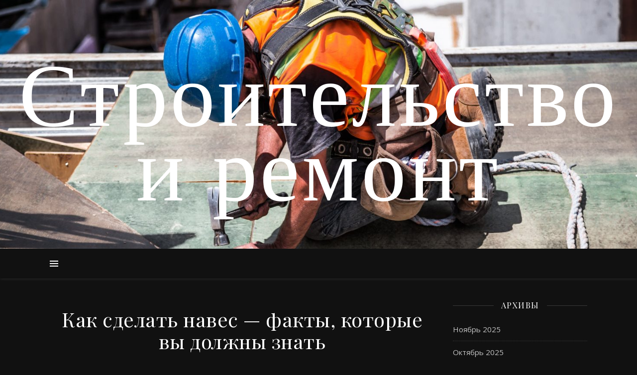

--- FILE ---
content_type: text/html; charset=UTF-8
request_url: https://centr56.ru/kak-sdelat-naves-fakty-kotorye-vy-dolzhny-znat/
body_size: 14162
content:
<!DOCTYPE html>
<html lang="ru-RU">
<head>
	<meta charset="UTF-8">
	<meta name="viewport" content="width=device-width, initial-scale=1.0, maximum-scale=1.0, user-scalable=no" />
        <meta name="yandex-verification" content="1229a99b9ebef44a" />

	<title>Как сделать навес - факты, которые вы должны знать</title>

<!-- All in One SEO Pack 3.0.4 от Michael Torbert из Semper Fi Web Design[258,412] -->
<meta name="description"  content="Сделать навес с навесом проще, чем построить отдельный садовый или приусадебный сарай. Навес с навесом идеально подходит для тех, у кого нет большого сада или" />

<meta name="keywords"  content="Как сделать навес - факты,которые вы должны знать" />

<link rel="canonical" href="https://centr56.ru/kak-sdelat-naves-fakty-kotorye-vy-dolzhny-znat/" />
<!-- All in One SEO Pack -->
<link rel='dns-prefetch' href='//fonts.googleapis.com' />
<link rel='dns-prefetch' href='//s.w.org' />
<link rel="alternate" type="application/rss+xml" title="Строительство и ремонт &raquo; Лента" href="https://centr56.ru/feed/" />
<link rel="alternate" type="application/rss+xml" title="Строительство и ремонт &raquo; Лента комментариев" href="https://centr56.ru/comments/feed/" />
		<script type="text/javascript">
			window._wpemojiSettings = {"baseUrl":"https:\/\/s.w.org\/images\/core\/emoji\/2.2.1\/72x72\/","ext":".png","svgUrl":"https:\/\/s.w.org\/images\/core\/emoji\/2.2.1\/svg\/","svgExt":".svg","source":{"concatemoji":"https:\/\/centr56.ru\/wp-includes\/js\/wp-emoji-release.min.js?ver=4.7.29"}};
			!function(t,a,e){var r,n,i,o=a.createElement("canvas"),l=o.getContext&&o.getContext("2d");function c(t){var e=a.createElement("script");e.src=t,e.defer=e.type="text/javascript",a.getElementsByTagName("head")[0].appendChild(e)}for(i=Array("flag","emoji4"),e.supports={everything:!0,everythingExceptFlag:!0},n=0;n<i.length;n++)e.supports[i[n]]=function(t){var e,a=String.fromCharCode;if(!l||!l.fillText)return!1;switch(l.clearRect(0,0,o.width,o.height),l.textBaseline="top",l.font="600 32px Arial",t){case"flag":return(l.fillText(a(55356,56826,55356,56819),0,0),o.toDataURL().length<3e3)?!1:(l.clearRect(0,0,o.width,o.height),l.fillText(a(55356,57331,65039,8205,55356,57096),0,0),e=o.toDataURL(),l.clearRect(0,0,o.width,o.height),l.fillText(a(55356,57331,55356,57096),0,0),e!==o.toDataURL());case"emoji4":return l.fillText(a(55357,56425,55356,57341,8205,55357,56507),0,0),e=o.toDataURL(),l.clearRect(0,0,o.width,o.height),l.fillText(a(55357,56425,55356,57341,55357,56507),0,0),e!==o.toDataURL()}return!1}(i[n]),e.supports.everything=e.supports.everything&&e.supports[i[n]],"flag"!==i[n]&&(e.supports.everythingExceptFlag=e.supports.everythingExceptFlag&&e.supports[i[n]]);e.supports.everythingExceptFlag=e.supports.everythingExceptFlag&&!e.supports.flag,e.DOMReady=!1,e.readyCallback=function(){e.DOMReady=!0},e.supports.everything||(r=function(){e.readyCallback()},a.addEventListener?(a.addEventListener("DOMContentLoaded",r,!1),t.addEventListener("load",r,!1)):(t.attachEvent("onload",r),a.attachEvent("onreadystatechange",function(){"complete"===a.readyState&&e.readyCallback()})),(r=e.source||{}).concatemoji?c(r.concatemoji):r.wpemoji&&r.twemoji&&(c(r.twemoji),c(r.wpemoji)))}(window,document,window._wpemojiSettings);
		</script>
		<style type="text/css">
img.wp-smiley,
img.emoji {
	display: inline !important;
	border: none !important;
	box-shadow: none !important;
	height: 1em !important;
	width: 1em !important;
	margin: 0 .07em !important;
	vertical-align: -0.1em !important;
	background: none !important;
	padding: 0 !important;
}
</style>
<link rel='stylesheet' id='ashe-style-css'  href='https://centr56.ru/wp-content/themes/ashe-pro-premium/style.css?ver=3.5.3' type='text/css' media='all' />
<link rel='stylesheet' id='ashe-responsive-css'  href='https://centr56.ru/wp-content/themes/ashe-pro-premium/assets/css/responsive.css?ver=3.5.3' type='text/css' media='all' />
<link rel='stylesheet' id='fontello-css'  href='https://centr56.ru/wp-content/themes/ashe-pro-premium/assets/css/fontello.css?ver=3.5.3' type='text/css' media='all' />
<link rel='stylesheet' id='slick-css'  href='https://centr56.ru/wp-content/themes/ashe-pro-premium/assets/css/slick.css?ver=4.7.29' type='text/css' media='all' />
<link rel='stylesheet' id='scrollbar-css'  href='https://centr56.ru/wp-content/themes/ashe-pro-premium/assets/css/perfect-scrollbar.css?ver=4.7.29' type='text/css' media='all' />
<link rel='stylesheet' id='ashe_enqueue_Dancing_Script-css'  href='https://fonts.googleapis.com/css?family=Dancing+Script%3A100%2C200%2C300%2C400%2C500%2C600%2C700%2C800%2C900&#038;ver=1.0.0' type='text/css' media='all' />
<link rel='stylesheet' id='ashe_enqueue_Open_Sans-css'  href='https://fonts.googleapis.com/css?family=Open+Sans%3A100%2C200%2C300%2C400%2C500%2C600%2C700%2C800%2C900&#038;ver=1.0.0' type='text/css' media='all' />
<link rel='stylesheet' id='ashe_enqueue_Playfair_Display-css'  href='https://fonts.googleapis.com/css?family=Playfair+Display%3A100%2C200%2C300%2C400%2C500%2C600%2C700%2C800%2C900&#038;ver=1.0.0' type='text/css' media='all' />
<script type='text/javascript' src='https://centr56.ru/wp-includes/js/jquery/jquery.js?ver=1.12.4'></script>
<script type='text/javascript' src='https://centr56.ru/wp-includes/js/jquery/jquery-migrate.min.js?ver=1.4.1'></script>
<link rel='https://api.w.org/' href='https://centr56.ru/wp-json/' />
<link rel="EditURI" type="application/rsd+xml" title="RSD" href="https://centr56.ru/xmlrpc.php?rsd" />
<link rel="wlwmanifest" type="application/wlwmanifest+xml" href="https://centr56.ru/wp-includes/wlwmanifest.xml" /> 
<link rel='prev' title='Добавьте солярий в свой дом, чтобы наслаждаться природой' href='https://centr56.ru/rbueryrtyr/' />
<link rel='next' title='Преимущества сборных стальных зданий' href='https://centr56.ru/preimushhestva-sbornyx-stalnyx-zdanij/' />
<meta name="generator" content="WordPress 4.7.29" />
<link rel='shortlink' href='https://centr56.ru/?p=6971' />
<link rel="alternate" type="application/json+oembed" href="https://centr56.ru/wp-json/oembed/1.0/embed?url=https%3A%2F%2Fcentr56.ru%2Fkak-sdelat-naves-fakty-kotorye-vy-dolzhny-znat%2F" />
<link rel="alternate" type="text/xml+oembed" href="https://centr56.ru/wp-json/oembed/1.0/embed?url=https%3A%2F%2Fcentr56.ru%2Fkak-sdelat-naves-fakty-kotorye-vy-dolzhny-znat%2F&#038;format=xml" />
<style data-context="foundation-flickity-css">/*! Flickity v2.0.2
http://flickity.metafizzy.co
---------------------------------------------- */.flickity-enabled{position:relative}.flickity-enabled:focus{outline:0}.flickity-viewport{overflow:hidden;position:relative;height:100%}.flickity-slider{position:absolute;width:100%;height:100%}.flickity-enabled.is-draggable{-webkit-tap-highlight-color:transparent;tap-highlight-color:transparent;-webkit-user-select:none;-moz-user-select:none;-ms-user-select:none;user-select:none}.flickity-enabled.is-draggable .flickity-viewport{cursor:move;cursor:-webkit-grab;cursor:grab}.flickity-enabled.is-draggable .flickity-viewport.is-pointer-down{cursor:-webkit-grabbing;cursor:grabbing}.flickity-prev-next-button{position:absolute;top:50%;width:44px;height:44px;border:none;border-radius:50%;background:#fff;background:hsla(0,0%,100%,.75);cursor:pointer;-webkit-transform:translateY(-50%);transform:translateY(-50%)}.flickity-prev-next-button:hover{background:#fff}.flickity-prev-next-button:focus{outline:0;box-shadow:0 0 0 5px #09F}.flickity-prev-next-button:active{opacity:.6}.flickity-prev-next-button.previous{left:10px}.flickity-prev-next-button.next{right:10px}.flickity-rtl .flickity-prev-next-button.previous{left:auto;right:10px}.flickity-rtl .flickity-prev-next-button.next{right:auto;left:10px}.flickity-prev-next-button:disabled{opacity:.3;cursor:auto}.flickity-prev-next-button svg{position:absolute;left:20%;top:20%;width:60%;height:60%}.flickity-prev-next-button .arrow{fill:#333}.flickity-page-dots{position:absolute;width:100%;bottom:-25px;padding:0;margin:0;list-style:none;text-align:center;line-height:1}.flickity-rtl .flickity-page-dots{direction:rtl}.flickity-page-dots .dot{display:inline-block;width:10px;height:10px;margin:0 8px;background:#333;border-radius:50%;opacity:.25;cursor:pointer}.flickity-page-dots .dot.is-selected{opacity:1}</style><style data-context="foundation-slideout-css">.slideout-menu{position:fixed;left:0;top:0;bottom:0;right:auto;z-index:0;width:256px;overflow-y:auto;-webkit-overflow-scrolling:touch;display:none}.slideout-menu.pushit-right{left:auto;right:0}.slideout-panel{position:relative;z-index:1;will-change:transform}.slideout-open,.slideout-open .slideout-panel,.slideout-open body{overflow:hidden}.slideout-open .slideout-menu{display:block}.pushit{display:none}</style><meta property="og:image" content="https://centr56.ru/wp-content/uploads/2021/02/cropped-pexels-burst-544966.jpg"/><meta property="og:title" content="Как сделать навес &#8212; факты, которые вы должны знать"/><meta property="og:description" content="Сделать навес с навесом проще, чем построить отдельный садовый или приусадебный сарай. Навес с навесом идеально подходит для тех, у кого нет большого сада или заднего двора, но все же требуется дополнительное место для хранения. Такой навес идеально подходит для ваших нужд, не занимая много места, времени и денег. Это потому, что вам просто необходимо&hellip;" /><meta property="og:url" content="https://centr56.ru/kak-sdelat-naves-fakty-kotorye-vy-dolzhny-znat/"/><meta property="og:type" content="website"><meta property="og:locale" content="ru_ru" /><meta property="og:site_name" content="Строительство и ремонт"/><style id="ashe_dynamic_css">#top-bar,#top-menu .sub-menu {background-color: #111111;}#top-bar a {color: #ffffff;}#top-menu .sub-menu,#top-menu .sub-menu a {border-color: rgba(255,255,255, 0.05);}#top-bar a:hover,#top-bar li.current-menu-item > a,#top-bar li.current-menu-ancestor > a,#top-bar .sub-menu li.current-menu-item > a,#top-bar .sub-menu li.current-menu-ancestor> a {color: #be9e5e;}.header-logo a,.site-description {color: #ffffff;}.entry-header {background-color: #111111;}#main-nav,#main-menu .sub-menu,#main-nav #s {background-color: #111111;}#main-nav a,#main-nav .svg-inline--fa,#main-nav #s,.instagram-title h2 {color: #ffffff;}.main-nav-sidebar span,.mobile-menu-btn span {background-color: #ffffff;}#main-nav {box-shadow: 0px 1px 5px rgba(255,255,255, 0.1);}#main-menu .sub-menu,#main-menu .sub-menu a {border-color: rgba(255,255,255, 0.05);}#main-nav #s::-webkit-input-placeholder { /* Chrome/Opera/Safari */color: rgba(255,255,255, 0.7);}#main-nav #s::-moz-placeholder { /* Firefox 19+ */color: rgba(255,255,255, 0.7);}#main-nav #s:-ms-input-placeholder { /* IE 10+ */color: rgba(255,255,255, 0.7);}#main-nav #s:-moz-placeholder { /* Firefox 18- */color: rgba(255,255,255, 0.7);}#main-nav a:hover,#main-nav .svg-inline--fa:hover,#main-nav li.current-menu-item > a,#main-nav li.current-menu-ancestor > a,#main-nav .sub-menu li.current-menu-item > a,#main-nav .sub-menu li.current-menu-ancestor> a {color: #be9e5e;}.main-nav-sidebar:hover span,.mobile-menu-btn:hover span {background-color: #be9e5e;}/* Background */.sidebar-alt,.main-content,.featured-slider-area,#featured-links,.page-content select,.page-content input,.page-content textarea {background-color: #111111;}.page-content #featured-links h6,.instagram-title h2 {background-color: rgba(17,17,17, 0.85);}.ashe_promo_box_widget h6 {background-color: #111111;}.ashe_promo_box_widget .promo-box:after{border-color: #111111;}/* Text */.page-content,.page-content select,.page-content input,.page-content textarea,.page-content .post-author a,.page-content .ashe-widget a,.page-content .comment-author,.page-content #featured-links h6,.ashe_promo_box_widget h6 {color: #c4c4c4;}/* Title */.page-content h1,.page-content h2,.page-content h3,.page-content h4,.page-content h5,.page-content h6,.page-content .post-title a,.page-content .author-description h4 a,.page-content .related-posts h4 a,.page-content .blog-pagination .previous-page a,.page-content .blog-pagination .next-page a,blockquote,.page-content .post-share a {color: #ffffff;}.sidebar-alt-close-btn span {background-color: #ffffff;}.page-content .post-title a:hover {color: rgba(255,255,255, 0.75);}/* Meta */.page-content .post-date,.page-content .post-comments,.page-content .meta-sep,.page-content .post-author,.page-content [data-layout*="list"] .post-author a,.page-content .related-post-date,.page-content .comment-meta a,.page-content .author-share a,.page-content .post-tags a,.page-content .tagcloud a,.widget_categories li,.widget_archive li,.ashe-subscribe-text p,.rpwwt-post-author,.rpwwt-post-categories,.rpwwt-post-date,.rpwwt-post-comments-number {color: #9e9e9e;}.page-content input::-webkit-input-placeholder { /* Chrome/Opera/Safari */color: #9e9e9e;}.page-content input::-moz-placeholder { /* Firefox 19+ */color: #9e9e9e;}.page-content input:-ms-input-placeholder { /* IE 10+ */color: #9e9e9e;}.page-content input:-moz-placeholder { /* Firefox 18- */color: #9e9e9e;}/* Accent */.page-content a,.post-categories,#page-wrap .ashe-widget.widget_text a,#page-wrap .ashe-widget.ashe_author_widget a {color: #be9e5e;}.page-content .elementor a,.page-content .elementor a:hover {color: inherit;}.ps-container > .ps-scrollbar-y-rail > .ps-scrollbar-y {background: #be9e5e;}.page-content a:hover {color: rgba(190,158,94, 0.8);}blockquote {border-color: #be9e5e;}.slide-caption {color: #ffffff;background: #be9e5e;}/* Selection */::-moz-selection {color: #ffffff;background: #be9e5e;}::selection {color: #ffffff;background: #be9e5e;}.page-content .wprm-rating-star svg polygon {stroke: #be9e5e;}.page-content .wprm-rating-star-full svg polygon,.page-content .wprm-comment-rating svg path,.page-content .comment-form-wprm-rating svg path{fill: #be9e5e;}/* Border */.page-content .post-footer,[data-layout*="list"] .blog-grid > li,.page-content .author-description,.page-content .related-posts,.page-content .entry-comments,.page-content .ashe-widget li,.page-content #wp-calendar,.page-content #wp-calendar caption,.page-content #wp-calendar tbody td,.page-content .widget_nav_menu li a,.page-content .widget_pages li a,.page-content .tagcloud a,.page-content select,.page-content input,.page-content textarea,.widget-title h2:before,.widget-title h2:after,.post-tags a,.gallery-caption,.wp-caption-text,table tr,table th,table td,pre,.page-content .wprm-recipe-instruction {border-color: #383838;}.page-content .wprm-recipe {box-shadow: 0 0 3px 1px #383838;}hr {background-color: #383838;}.wprm-recipe-details-container,.wprm-recipe-notes-container p {background-color: rgba(56,56,56, 0.4);}/* Buttons */.widget_search .svg-fa-wrap,.widget_search #searchsubmit,.single-navigation i,.page-content input.submit,.page-content .blog-pagination.numeric a,.page-content .blog-pagination.load-more a,.page-content .mc4wp-form-fields input[type="submit"],.page-content .widget_wysija input[type="submit"],.page-content .post-password-form input[type="submit"],.page-content .wpcf7 [type="submit"],.page-content .wprm-recipe-print,.page-content .wprm-jump-to-recipe-shortcode,.page-content .wprm-print-recipe-shortcode {color: #c4c4c4;background-color: #333333;}.single-navigation i:hover,.page-content input.submit:hover,.page-content .blog-pagination.numeric a:hover,.page-content .blog-pagination.numeric span,.page-content .blog-pagination.load-more a:hover,.page-content .mc4wp-form-fields input[type="submit"]:hover,.page-content .widget_wysija input[type="submit"]:hover,.page-content .post-password-form input[type="submit"]:hover,.page-content .wpcf7 [type="submit"]:hover,.page-content .wprm-recipe-print:hover,.page-content .wprm-jump-to-recipe-shortcode:hover,.page-content .wprm-print-recipe-shortcode:hover {color: #ffffff;background-color: #be9e5e;}/* Image Overlay */.image-overlay,#infscr-loading,.page-content h4.image-overlay,.image-overlay a,.post-slider .prev-arrow,.post-slider .next-arrow,.header-slider-prev-arrow,.header-slider-next-arrow,.page-content .image-overlay a,#featured-slider .slick-arrow,#featured-slider .slider-dots,.header-slider-dots {color: #ffffff;}#featured-slider .slick-active,.header-slider-dots .slick-active {background: #ffffff;}.image-overlay,#infscr-loading,.page-content h4.image-overlay {background-color: rgba(0,0,0, 0.3);}/* Background */#page-footer,#page-footer select,#page-footer input,#page-footer textarea {background-color: #111111;}/* Text */#page-footer,#page-footer a,#page-footer select,#page-footer input,#page-footer textarea {color: #c4c4c4;}/* Title */#page-footer h1,#page-footer h2,#page-footer h3,#page-footer h4,#page-footer h5,#page-footer h6 {color: #ffffff;}/* Accent */#page-footer a:hover {color: #be9e5e;}/* Border */#page-footer a,#page-footer .ashe-widget li,#page-footer #wp-calendar,#page-footer #wp-calendar caption,#page-footer #wp-calendar th,#page-footer #wp-calendar td,#page-footer .widget_nav_menu li a,#page-footer select,#page-footer input,#page-footer textarea,#page-footer .widget-title h2:before,#page-footer .widget-title h2:after,.footer-widgets,.category-description {border-color: #383838;}#page-footer hr {background-color: #383838;}.ashe-preloader-wrap {background-color: #333333;}@media screen and ( max-width: 768px ) {.mini-logo a {max-width: 60px !important;} }@media screen and ( max-width: 768px ) {#featured-links {display: none;}}@media screen and ( max-width: 640px ) {.related-posts {display: none;}}.header-logo a {font-family: 'Dancing Script';font-size: 180px;line-height: 150px;letter-spacing: 5px;font-weight: 400;}.site-description {font-family: 'Dancing Script';}.header-logo .site-description {font-size: 19px;}#top-menu li a {font-family: 'Open Sans';font-size: 13px;line-height: 50px;letter-spacing: 0.8px;font-weight: 600;}.top-bar-socials a {font-size: 13px;line-height: 50px;}#top-bar .mobile-menu-btn {line-height: 50px;}#top-menu .sub-menu > li > a {font-size: 11px;line-height: 3.7;letter-spacing: 0.8px;}@media screen and ( max-width: 979px ) {.top-bar-socials {float: none !important;}.top-bar-socials a {line-height: 40px !important;}}#main-menu li a {font-family: 'Open Sans';font-size: 15px;line-height: 60px;letter-spacing: 1px;font-weight: 600;}#mobile-menu li {font-family: 'Open Sans';font-size: 15px;line-height: 3.4;letter-spacing: 1px;font-weight: 600;}.main-nav-search,#main-nav #s,.main-nav-socials-trigger {font-size: 15px;line-height: 60px;}#main-nav #s {line-height: 61px;}#main-menu li.menu-item-has-children>a:after {font-size: 15px;}#main-nav {min-height:60px;}.main-nav-sidebar,.mini-logo {height:60px;}#main-menu .sub-menu > li > a,#mobile-menu .sub-menu > li {font-size: 12px;line-height: 3.8;letter-spacing: 0.8px;}.mobile-menu-btn {font-size: 18px;line-height: 60px;}.main-nav-socials a {font-size: 14px;line-height: 60px;}#top-menu li a,#main-menu li a,#mobile-menu li {text-transform: uppercase;}.post-meta,#wp-calendar thead th,#wp-calendar caption,h1,h2,h3,h4,h5,h6,blockquote p,#reply-title,#reply-title a {font-family: 'Playfair Display';}/* font size 40px */h1 {font-size: 40px;}/* font size 36px */h2 {font-size: 36px;}/* font size 30px */h3 {font-size: 30px;}/* font size 24px */h4 {font-size: 24px;}/* font size 22px */h5,.page-content .wprm-recipe-name,.page-content .wprm-recipe-header {font-size: 22px;}/* font size 20px */h6 {font-size: 20px;}/* font size 19px */blockquote p {font-size: 19px;}/* font size 18px */.related-posts h4 a {font-size: 18px;}/* font size 16px */.author-description h4,.category-description h4,#reply-title,#reply-title a,.comment-title,.widget-title h2,.ashe_author_widget h3 {font-size: 16px;}.post-title,.page-title {line-height: 44px;}/* letter spacing 0.5px */.slider-title,.post-title,.page-title,.related-posts h4 a {letter-spacing: 0.5px;}/* letter spacing 1.5px */.widget-title h2,.author-description h4,.category-description h4,.comment-title,#reply-title,#reply-title a,.ashe_author_widget h3 {letter-spacing: 1.5px;}/* letter spacing 2px */.related-posts h3 {letter-spacing: 2px;}/* font weight */h1,h2,h3,h4,h5,h6 {font-weight: 400;}h1,h2,h3,h4,h5,h6 {font-style: normal;}h1,h2,h3,h4,h5,h6 {text-transform: none;}body,.page-404 h2,#featured-links h6,.ashe_promo_box_widget h6,.comment-author,.related-posts h3,.instagram-title h2,input,textarea,select,.no-result-found h1,.ashe-subscribe-text h4,.widget_wysija_cont .updated,.widget_wysija_cont .error,.widget_wysija_cont .xdetailed-errors {font-family: 'Open Sans';}body,.page-404 h2,.no-result-found h1 {font-weight: 400;}body,.comment-author {font-size: 15px;}body p,.post-content,.post-content li,.comment-text li {line-height: 25px;}/* letter spacing 0 */body p,.post-content,.comment-author,.widget_recent_comments li,.widget_meta li,.widget_recent_comments li,.widget_pages > ul > li,.widget_archive li,.widget_categories > ul > li,.widget_recent_entries ul li,.widget_nav_menu li,.related-post-date,.post-media .image-overlay a,.post-meta,.rpwwt-post-title {letter-spacing: 0px;}/* letter spacing 0.5 + */.post-author,.post-media .image-overlay span,blockquote p {letter-spacing: 0.5px;}/* letter spacing 1 + */#main-nav #searchform input,#featured-links h6,.ashe_promo_box_widget h6,.instagram-title h2,.ashe-subscribe-text h4,.page-404 p,#wp-calendar caption {letter-spacing: 1px;}/* letter spacing 2 + */.comments-area #submit,.tagcloud a,.mc4wp-form-fields input[type='submit'],.widget_wysija input[type='submit'],.slider-read-more a,.post-categories a,.read-more a,.no-result-found h1,.blog-pagination a,.blog-pagination span {letter-spacing: 2px;}/* font size 18px */.post-media .image-overlay p,.post-media .image-overlay a {font-size: 18px;}/* font size 16px */.ashe_social_widget .social-icons a {font-size: 16px;}/* font size 14px */.post-author,.post-share,.related-posts h3,input,textarea,select,.comment-reply-link,.wp-caption-text,.author-share a,#featured-links h6,.ashe_promo_box_widget h6,#wp-calendar,.instagram-title h2 {font-size: 14px;}/* font size 13px */.slider-categories,.slider-read-more a,.read-more a,.blog-pagination a,.blog-pagination span,.footer-socials a,.rpwwt-post-author,.rpwwt-post-categories,.rpwwt-post-date,.rpwwt-post-comments-number,.copyright-info,.footer-menu-container {font-size: 13px;}/* font size 12px */.post-categories a,.post-tags a,.widget_recent_entries ul li span,#wp-calendar caption,#wp-calendar tfoot #prev a,#wp-calendar tfoot #next a {font-size: 12px;}/* font size 11px */.related-post-date,.comment-meta,.tagcloud a {font-size: 11px !important;}.boxed-wrapper {max-width: 1140px;}.sidebar-alt {max-width: 340px;left: -340px; padding: 85px 35px 0px;}.sidebar-left,.sidebar-right {width: 307px;}[data-layout*="rsidebar"] .main-container,[data-layout*="lsidebar"] .main-container {float: left;width: calc(100% - 307px);width: -webkit-calc(100% - 307px);}[data-layout*="lrsidebar"] .main-container {width: calc(100% - 614px);width: -webkit-calc(100% - 614px);}[data-layout*="fullwidth"] .main-container {width: 100%;}#top-bar > div,#main-nav > div,#featured-links,.main-content,.page-footer-inner,.featured-slider-area.boxed-wrapper {padding-left: 30px;padding-right: 30px;}#top-menu {float: left;}.top-bar-socials {float: right;}.entry-header {height: 500px;background-size: cover;}.entry-header-slider div {height: 500px;}.entry-header {background-position: center center;}.header-logo {padding-top: 120px;}.logo-img {max-width: 500px;}.mini-logo a {max-width: 70px;}@media screen and (max-width: 880px) {.logo-img { max-width: 300px;}}#main-nav {text-align: center;}.main-nav-icons.main-nav-socials-mobile {left: 30px;}.main-nav-socials-trigger {position: absolute;top: 0px;left: 30px;}.main-nav-sidebar + .main-nav-socials-trigger {left: 60px;}.mini-logo + .main-nav-socials-trigger {right: 60px;left: auto;}.main-nav-sidebar {position: absolute;top: 0px;left: 30px;z-index: 1;}.main-nav-icons {position: absolute;top: 0px;right: 30px;z-index: 2;}.mini-logo {position: absolute;left: auto;top: 0;}.main-nav-sidebar ~ .mini-logo {margin-left: 30px;}#featured-slider.boxed-wrapper {max-width: 1140px;}.slider-item-bg {height: 540px;}#featured-links .featured-link {margin-top: 20px;}#featured-links .featured-link {margin-right: 20px;}#featured-links .featured-link:nth-of-type(3n) {margin-right: 0;}#featured-links .featured-link {width: calc( (100% - 40px) / 3 - 1px);width: -webkit-calc( (100% - 40px) / 3 - 1px);}.featured-link:nth-child(4) .cv-inner {display: none;}.featured-link:nth-child(5) .cv-inner {display: none;}.featured-link:nth-child(6) .cv-inner {display: none;}.blog-grid > li,.main-container .featured-slider-area {margin-bottom: 30px;}[data-layout*="col2"] .blog-grid > li,[data-layout*="col3"] .blog-grid > li,[data-layout*="col4"] .blog-grid > li {display: inline-block;vertical-align: top;margin-right: 37px;}[data-layout*="col2"] .blog-grid > li:nth-of-type(2n+2),[data-layout*="col3"] .blog-grid > li:nth-of-type(3n+3),[data-layout*="col4"] .blog-grid > li:nth-of-type(4n+4) {margin-right: 0;}[data-layout*="col1"] .blog-grid > li {width: 100%;}[data-layout*="col2"] .blog-grid > li {width: calc((100% - 37px ) / 2 - 1px);width: -webkit-calc((100% - 37px ) / 2 - 1px);}[data-layout*="col3"] .blog-grid > li {width: calc((100% - 2 * 37px ) / 3 - 2px);width: -webkit-calc((100% - 2 * 37px ) / 3 - 2px);}[data-layout*="col4"] .blog-grid > li {width: calc((100% - 3 * 37px ) / 4 - 1px);width: -webkit-calc((100% - 3 * 37px ) / 4 - 1px);}[data-layout*="rsidebar"] .sidebar-right {padding-left: 37px;}[data-layout*="lsidebar"] .sidebar-left {padding-right: 37px;}[data-layout*="lrsidebar"] .sidebar-right {padding-left: 37px;}[data-layout*="lrsidebar"] .sidebar-left {padding-right: 37px;}.blog-grid .post-header,.blog-grid .read-more,[data-layout*="list"] .post-share {text-align: center;}p.has-drop-cap:not(:focus)::first-letter {float: left;margin: 0px 12px 0 0;font-family: 'Playfair Display';font-size: 80px;line-height: 65px;text-align: center;text-transform: uppercase;color: #ffffff;}@-moz-document url-prefix() {p.has-drop-cap:not(:focus)::first-letter {margin-top: 10px !important;}}.home .post-content > p:first-of-type:first-letter,.archive .post-content > p:first-of-type:first-letter {float: left;margin: 0px 12px 0 0;font-family: 'Playfair Display';font-size: 80px;line-height: 65px;text-align: center;text-transform: uppercase;color: #ffffff;}@-moz-document url-prefix() {.home .post-content > p:first-of-type:first-letter,.archive .post-content > p:first-of-type:first-letter {margin-top: 10px !important;}}.single .post-content > p:first-of-type:first-letter {float: left;margin: 0px 12px 0 0;font-family: 'Playfair Display';font-size: 80px;line-height: 65px;text-align: center;text-transform: uppercase;color: #ffffff;}@-moz-document url-prefix() {.single .post-content > p:first-of-type:first-letter {margin-top: 10px !important;}}[data-dropcaps*='yes'] .post-content > p:first-of-type:first-letter {float: left;margin: 0px 12px 0 0;font-family: 'Playfair Display';font-size: 80px;line-height: 65px;text-align: center;text-transform: uppercase;color: #ffffff;}@-moz-document url-prefix() {[data-dropcaps*='yes'] .post-content > p:first-of-type:first-letter {margin-top: 10px !important;}}.footer-widgets > .ashe-widget {width: 30%;margin-right: 5%;}.footer-widgets > .ashe-widget:nth-child(3n+3) {margin-right: 0;}.footer-widgets > .ashe-widget:nth-child(3n+4) {clear: both;}.copyright-info {float: right;}.footer-socials {float: left;}.footer-menu-container {float: right;}#footer-menu {float: left;}#footer-menu > li {margin-right: 5px;}.footer-menu-container:after {float: left;margin-right: 5px;}.cssload-container{width:100%;height:36px;text-align:center}.cssload-speeding-wheel{width:36px;height:36px;margin:0 auto;border:2px solid #ffffff;border-radius:50%;border-left-color:transparent;border-right-color:transparent;animation:cssload-spin 575ms infinite linear;-o-animation:cssload-spin 575ms infinite linear;-ms-animation:cssload-spin 575ms infinite linear;-webkit-animation:cssload-spin 575ms infinite linear;-moz-animation:cssload-spin 575ms infinite linear}@keyframes cssload-spin{100%{transform:rotate(360deg);transform:rotate(360deg)}}@-o-keyframes cssload-spin{100%{-o-transform:rotate(360deg);transform:rotate(360deg)}}@-ms-keyframes cssload-spin{100%{-ms-transform:rotate(360deg);transform:rotate(360deg)}}@-webkit-keyframes cssload-spin{100%{-webkit-transform:rotate(360deg);transform:rotate(360deg)}}@-moz-keyframes cssload-spin{100%{-moz-transform:rotate(360deg);transform:rotate(360deg)}}</style><style type="text/css" id="custom-background-css">
body.custom-background { background-color: #111111; }
</style>
<link rel="icon" href="https://centr56.ru/wp-content/uploads/2021/02/cropped-pexels-burst-544966-1-32x32.jpg" sizes="32x32" />
<link rel="icon" href="https://centr56.ru/wp-content/uploads/2021/02/cropped-pexels-burst-544966-1-192x192.jpg" sizes="192x192" />
<link rel="apple-touch-icon-precomposed" href="https://centr56.ru/wp-content/uploads/2021/02/cropped-pexels-burst-544966-1-180x180.jpg" />
<meta name="msapplication-TileImage" content="https://centr56.ru/wp-content/uploads/2021/02/cropped-pexels-burst-544966-1-270x270.jpg" />
<style>.ios7.web-app-mode.has-fixed header{ background-color: rgba(3,122,221,.88);}</style></head>

<body class="post-template-default single single-post postid-6971 single-format-standard custom-background">

	<!-- Preloader -->
	
	<!-- Page Wrapper -->
	<div id="page-wrap">

		<!-- Boxed Wrapper -->
		<div id="page-header" >

		
<!-- Instagram Widget -->

<div id="top-bar" class="clear-fix">
	<div class="boxed-wrapper">
		
		
		<div class="top-bar-socials">

			
			
			
			
			
			
			
			
		</div>

	
	</div>
</div><!-- #top-bar -->


<div class="entry-header" data-bg-type="image" style="background-image:url(https://centr56.ru/wp-content/uploads/2021/02/cropped-pexels-burst-544966.jpg);" data-video-mp4="" data-video-webm="">

	<div class="cvr-container">
		<div class="cvr-outer">
			<div class="cvr-inner">

			
			<div class="header-logo">

				
										<a href="https://centr56.ru/" class="site-title">Строительство и ремонт</a>
					
				
								
				<p class="site-description"></p>
				
			</div>
			
			
			</div>
		</div>
	</div>

	

		
</div>


<div id="main-nav" class="clear-fix" data-fixed="1" data-mobile-fixed="1">

	<div class="boxed-wrapper">

		<!-- Alt Sidebar Icon -->
				<div class="main-nav-sidebar">
			<div>
							<span></span>
				<span></span>
				<span></span>
						</div>
		</div>
		
		<!-- Mini Logo -->
		
		<!-- Social Trigger Icon -->
		
		<!-- Icons -->
		<div class="main-nav-icons">
			
						<div class="main-nav-search">
				<i class="fa fa-search"></i>
				<i class="fa fa-times"></i>
				<form role="search" method="get" id="searchform" class="clear-fix" action="https://centr56.ru/"><input type="search" name="s" id="s" placeholder="Search..." data-placeholder="Type &amp; hit Enter..." value="" /><span class="svg-fa-wrap"><i class="fa fa-search"></i></span><input type="submit" id="searchsubmit" value="st" /></form>			</div>
					</div>

		
		<!-- Mobile Menu Button -->
		<span class="mobile-menu-btn">
			<div>
							<i class="fas fa-chevron-down"></i>		
						</div>
		</span>

	</div>

		
</div><!-- #main-nav -->

		</div><!-- .boxed-wrapper -->

		<!-- Page Content -->
		<div class="page-content">

			
<div class="sidebar-alt-wrap">
	<div class="sidebar-alt-close image-overlay"></div>
	<aside class="sidebar-alt">

		<div class="sidebar-alt-close-btn">
			<span></span>
			<span></span>
		</div>

		<div ="ashe-widget"><p>No Widgets found in the Sidebar Alt!</p></div>		
	</aside>
</div>

<div class="main-content clear-fix boxed-wrapper" data-layout="rsidebar" data-sidebar-sticky="1" data-sidebar-width="270">

	
	<!-- Main Container -->
	<div class="main-container">

		<article id="post-6971" class="post-6971 post type-post status-publish format-standard hentry category-publikacii">

	

	<div class="post-media">
			</div>

	<header class="post-header">

		
				<h1 class="post-title">Как сделать навес &#8212; факты, которые вы должны знать</h1>
				
				<div class="post-meta clear-fix">
						<span class="post-date">31.05.2021</span>
			
			<span class="meta-sep">/</span>

					</div>
				
	</header>

	<div class="post-content">

		<p>Сделать навес с навесом проще, чем построить отдельный садовый или приусадебный сарай. Навес с навесом идеально подходит для тех, у кого нет большого сада или заднего двора, но все же требуется дополнительное место для хранения. Такой навес идеально подходит для ваших нужд, не занимая много места, времени и денег. Это потому, что вам просто необходимо прикрепить три боковые стены к уже построенному фундаменту. Чтобы построить этот сарай, не нужно быть профессионалом. Даже любитель может добиться отличных результатов, следуя простым инструкциям и схемам. Вот несколько простых шагов, которые могут вам помочь.<span id="more-6971"></span></p>
<p>Сначала нужно построить пол сарая, для чего выровнять поверхность земли и уложить несколько бетонных блоков под салазки. Затем вам нужно построить каркасный пол, который может быть 2х4 или 2х6 дюймов. Аккуратно вырежьте деревянные детали и прикрепите их тремя винтами. Предварительно просверлите отверстия, чтобы балки обода не раскололись.</p>
<p>Следующим шагом будет прикрепление досок пола из фанеры к балкам и закрепление шурупами. Перед тем, как вставлять 2-дюймовые винты, необходимо убедиться, что куски фанеры прилегают к краям рамы. Установите гвозди внутрь балок через каждые 8 ​​дюймов.</p>
<p>Теперь вам нужно построить заднюю стенку сарая и закрепить ее балками перекрытия. Сделать навес с навесом просто и легко, если следовать правильной технике. Проденьте направляющие отверстия в верхней и нижней пластинах, прежде чем устанавливать 3-дюймовые шпильки и винты. Работайте на ровной поверхности для достижения идеальных результатов.</p>
<p>Теперь построить боковые стены легко, если вы внимательно выполните тот же шаг. Проделайте направляющие отверстия в деревянных пластинах перед установкой шурупов и вставьте шпильки через каждые 16 дюймов OC. Убедитесь, что обе боковые стенки имеют одинаковую длину и форму, так как это придаст прочный и изысканный вид.</p>
<p>Оставьте достаточно места для двери на передней стороне сарая. Закрепите несколько поврежденных шпилек, двойных заглушек и триммеров, так как это сделает раму более прочной. Когда вы закончите сборку рам, вы должны тщательно скрепить их вместе. Сначала разместите переднюю и заднюю поверхности, а затем установите боковые стенки, чтобы скрепить рамы вместе.</p>
<p>Если вы планируете прикрепить навес к одной из стен вашего дома, вам следует прикрепить внешнюю сторону только трех стен. Затем используйте пиломатериалы размером 2 на 4 дюйма, чтобы построить деревянные стропила и закрепить их на месте с помощью 3-дюймовых винтов.</p>
<p>Используйте для крыши фанерные листы с рифлеными или шпунтовыми отверстиями и тщательно разметьте линии перед резкой. Разрежьте листы фанеры дисковой пилой. Затем выровняйте листы и установите их на место с обоих концов, забив гвозди толщиной 1 ¼ дюйма через деревянные шпильки.</p>
<p>Продолжайте прикреплять листы к стропилам, а затем установите рубероид на крышу, начиная снизу и доходя до самого верхнего уровня. Поместите в тарную бумагу, так как это предотвратит попадание дождевой воды внутрь сарая. Прикрепите дверь и полки к сараю, и все готово.</p>
	</div>

	<footer class="post-footer">

		
				
			
	<div class="post-share">

				<a class="facebook-share" target="_blank" href="https://www.facebook.com/sharer/sharer.php?u=https://centr56.ru/kak-sdelat-naves-fakty-kotorye-vy-dolzhny-znat/">
			<i class="fab fa-facebook-f"></i>
		</a>
		
				<a class="twitter-share" target="_blank" href="https://twitter.com/home?status=Check%20out%20this%20article:%20Как%20сделать%20навес%20&#8212;%20факты,%20которые%20вы%20должны%20знать%20-%20https://centr56.ru/kak-sdelat-naves-fakty-kotorye-vy-dolzhny-znat/">
			<i class="fab fa-twitter"></i>
		</a>
		
				<a class="pinterest-share" target="_blank" href="https://pinterest.com/pin/create/button/?url=https://centr56.ru/kak-sdelat-naves-fakty-kotorye-vy-dolzhny-znat/&#038;media=&#038;description=Как%20сделать%20навес%20&#8212;%20факты,%20которые%20вы%20должны%20знать">
			<i class="fab fa-pinterest"></i>
		</a>
		
				<a class="googleplus-share" target="_blank" href="https://plus.google.com/share?url=https://centr56.ru/kak-sdelat-naves-fakty-kotorye-vy-dolzhny-znat/">
			<i class="fab fa-google-plus-g"></i>
		</a>										
		
		
		
		
	</div>
	
	</footer>


</article>
<!-- Previous Post -->
<a href="https://centr56.ru/preimushhestva-sbornyx-stalnyx-zdanij/" title="Преимущества сборных стальных зданий" class="single-navigation previous-post">
	<i class="icon-angle-left"></i>
</a>

<!-- Next Post -->
<a href="https://centr56.ru/rbueryrtyr/" title="Добавьте солярий в свой дом, чтобы наслаждаться природой" class="single-navigation next-post">
		<i class="icon-angle-right"></i>
</a>

			<div class="related-posts">
				<h3>You May Also Like</h3>

									<section>
						<a href="https://centr56.ru/kak-zakazat-poshiv-shtor-na-okna-zagorodnogo-doma/"><img width="500" height="330" src="https://centr56.ru/wp-content/uploads/2023/06/11-500x330.png" class="attachment-ashe-grid-thumbnail size-ashe-grid-thumbnail wp-post-image" alt="" /></a>
						<h4><a href="https://centr56.ru/kak-zakazat-poshiv-shtor-na-okna-zagorodnogo-doma/">Как заказать пошив штор на окна загородного дома</a></h4>
						<span class="related-post-date">14.06.2023</span>
					</section>

									<section>
						<a href="https://centr56.ru/torgovaya-vitrina-dlya-kollekcii/"><img width="500" height="330" src="https://centr56.ru/wp-content/uploads/2025/03/11-1-500x330.jpg" class="attachment-ashe-grid-thumbnail size-ashe-grid-thumbnail wp-post-image" alt="" /></a>
						<h4><a href="https://centr56.ru/torgovaya-vitrina-dlya-kollekcii/">Торговая витрина для коллекции</a></h4>
						<span class="related-post-date">17.03.2025</span>
					</section>

									<section>
						<a href="https://centr56.ru/derevyannye-okna-dlya-bani-krasota-i-funkcionalnost/"><img width="500" height="330" src="https://centr56.ru/wp-content/uploads/2023/08/11-2-500x330.png" class="attachment-ashe-grid-thumbnail size-ashe-grid-thumbnail wp-post-image" alt="" /></a>
						<h4><a href="https://centr56.ru/derevyannye-okna-dlya-bani-krasota-i-funkcionalnost/">Деревянные окна для бани: красота и функциональность</a></h4>
						<span class="related-post-date">25.08.2023</span>
					</section>

				
				<div class="clear-fix"></div>
			</div>

			
	</div><!-- .main-container -->


	
<div class="sidebar-right-wrap">
	<aside class="sidebar-right">
		<div id="archives-3" class="ashe-widget widget_archive"><div class="widget-title"><h2>Архивы</h2></div>		<ul>
			<li><a href='https://centr56.ru/2025/11/'>Ноябрь 2025</a></li>
	<li><a href='https://centr56.ru/2025/10/'>Октябрь 2025</a></li>
	<li><a href='https://centr56.ru/2025/09/'>Сентябрь 2025</a></li>
	<li><a href='https://centr56.ru/2025/08/'>Август 2025</a></li>
	<li><a href='https://centr56.ru/2025/07/'>Июль 2025</a></li>
	<li><a href='https://centr56.ru/2025/06/'>Июнь 2025</a></li>
	<li><a href='https://centr56.ru/2025/04/'>Апрель 2025</a></li>
	<li><a href='https://centr56.ru/2025/03/'>Март 2025</a></li>
	<li><a href='https://centr56.ru/2025/02/'>Февраль 2025</a></li>
	<li><a href='https://centr56.ru/2025/01/'>Январь 2025</a></li>
	<li><a href='https://centr56.ru/2024/12/'>Декабрь 2024</a></li>
	<li><a href='https://centr56.ru/2024/09/'>Сентябрь 2024</a></li>
	<li><a href='https://centr56.ru/2024/07/'>Июль 2024</a></li>
	<li><a href='https://centr56.ru/2024/06/'>Июнь 2024</a></li>
	<li><a href='https://centr56.ru/2024/05/'>Май 2024</a></li>
	<li><a href='https://centr56.ru/2024/04/'>Апрель 2024</a></li>
	<li><a href='https://centr56.ru/2024/03/'>Март 2024</a></li>
	<li><a href='https://centr56.ru/2024/02/'>Февраль 2024</a></li>
	<li><a href='https://centr56.ru/2024/01/'>Январь 2024</a></li>
	<li><a href='https://centr56.ru/2023/12/'>Декабрь 2023</a></li>
	<li><a href='https://centr56.ru/2023/10/'>Октябрь 2023</a></li>
	<li><a href='https://centr56.ru/2023/09/'>Сентябрь 2023</a></li>
	<li><a href='https://centr56.ru/2023/08/'>Август 2023</a></li>
	<li><a href='https://centr56.ru/2023/07/'>Июль 2023</a></li>
	<li><a href='https://centr56.ru/2023/06/'>Июнь 2023</a></li>
	<li><a href='https://centr56.ru/2023/01/'>Январь 2023</a></li>
	<li><a href='https://centr56.ru/2022/10/'>Октябрь 2022</a></li>
	<li><a href='https://centr56.ru/2022/08/'>Август 2022</a></li>
	<li><a href='https://centr56.ru/2022/07/'>Июль 2022</a></li>
	<li><a href='https://centr56.ru/2022/06/'>Июнь 2022</a></li>
	<li><a href='https://centr56.ru/2021/11/'>Ноябрь 2021</a></li>
	<li><a href='https://centr56.ru/2021/10/'>Октябрь 2021</a></li>
	<li><a href='https://centr56.ru/2021/09/'>Сентябрь 2021</a></li>
	<li><a href='https://centr56.ru/2021/08/'>Август 2021</a></li>
	<li><a href='https://centr56.ru/2021/07/'>Июль 2021</a></li>
	<li><a href='https://centr56.ru/2021/06/'>Июнь 2021</a></li>
	<li><a href='https://centr56.ru/2021/05/'>Май 2021</a></li>
		</ul>
		</div><div id="calendar-2" class="ashe-widget widget_calendar"><div id="calendar_wrap" class="calendar_wrap"><table id="wp-calendar">
	<caption>Январь 2026</caption>
	<thead>
	<tr>
		<th scope="col" title="Понедельник">Пн</th>
		<th scope="col" title="Вторник">Вт</th>
		<th scope="col" title="Среда">Ср</th>
		<th scope="col" title="Четверг">Чт</th>
		<th scope="col" title="Пятница">Пт</th>
		<th scope="col" title="Суббота">Сб</th>
		<th scope="col" title="Воскресенье">Вс</th>
	</tr>
	</thead>

	<tfoot>
	<tr>
		<td colspan="3" id="prev"><a href="https://centr56.ru/2025/11/">&laquo; Ноя</a></td>
		<td class="pad">&nbsp;</td>
		<td colspan="3" id="next" class="pad">&nbsp;</td>
	</tr>
	</tfoot>

	<tbody>
	<tr>
		<td colspan="3" class="pad">&nbsp;</td><td>1</td><td>2</td><td>3</td><td>4</td>
	</tr>
	<tr>
		<td>5</td><td>6</td><td>7</td><td>8</td><td>9</td><td>10</td><td>11</td>
	</tr>
	<tr>
		<td>12</td><td>13</td><td>14</td><td>15</td><td>16</td><td>17</td><td>18</td>
	</tr>
	<tr>
		<td>19</td><td>20</td><td>21</td><td>22</td><td>23</td><td>24</td><td>25</td>
	</tr>
	<tr>
		<td>26</td><td id="today">27</td><td>28</td><td>29</td><td>30</td><td>31</td>
		<td class="pad" colspan="1">&nbsp;</td>
	</tr>
	</tbody>
	</table></div></div>	</aside>
</div>
</div>

		</div><!-- .page-content -->

		<!-- Page Footer -->
		<footer id="page-footer" class="clear-fix">
			
			<!-- Scroll Top Button -->
						<span class="scrolltop icon-angle-up"></span>
			
			<!-- Instagram Widget -->
			
			<div class="page-footer-inner boxed-wrapper">

			<!-- Footer Widgets -->
			
			<div class="footer-copyright">
								
				&nbsp;&nbsp;&nbsp;&nbsp;Все права охраняются
				
				
		<div class="footer-socials">

			
			
			
			
			
			
			
			
		</div>

				</div>

			</div><!-- .boxed-wrapper -->

		</footer><!-- #page-footer -->

	</div><!-- #page-wrap -->

<!-- Powered by WPtouch: 4.3.19 --><script type='text/javascript' src='https://centr56.ru/wp-content/themes/ashe-pro-premium/assets/js/custom-plugins.js?ver=3.5.3'></script>
<script type='text/javascript' src='https://centr56.ru/wp-content/themes/ashe-pro-premium/assets/js/custom-scripts.js?ver=3.5.3'></script>
<script type='text/javascript' src='https://centr56.ru/wp-includes/js/wp-embed.min.js?ver=4.7.29'></script>

</body>
</html>